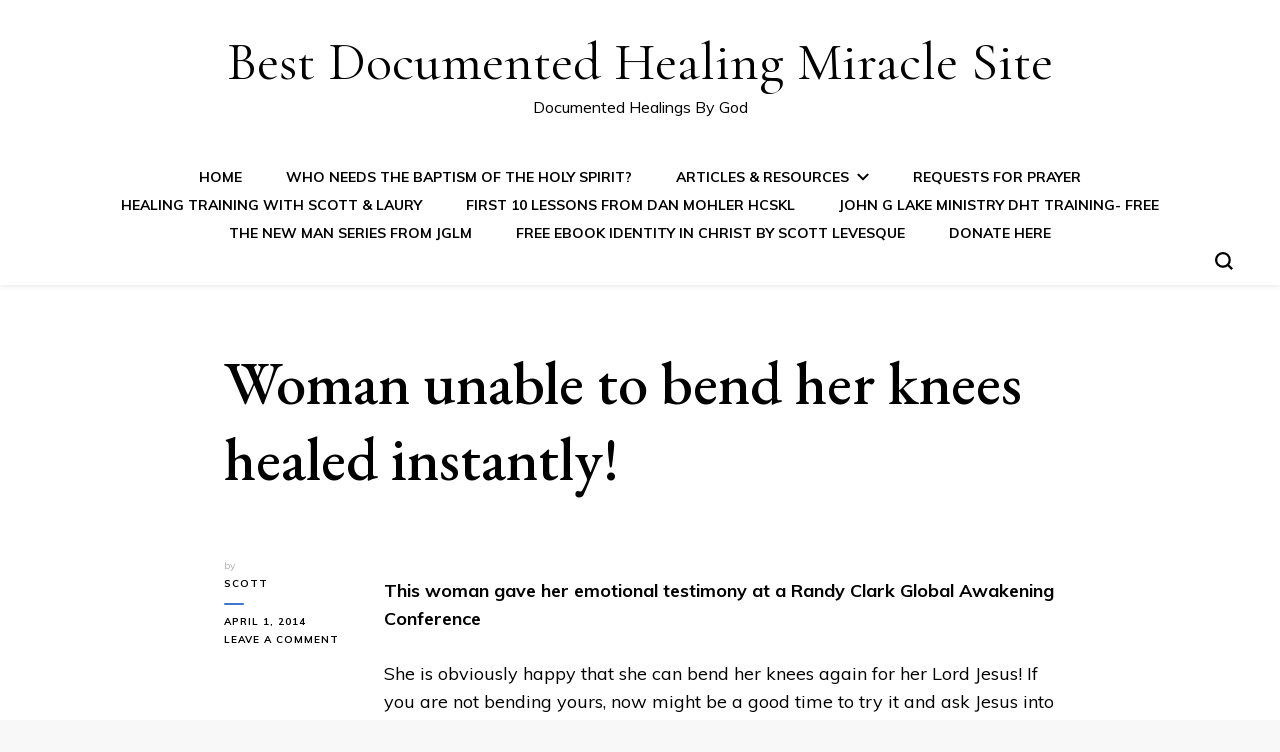

--- FILE ---
content_type: text/html; charset=UTF-8
request_url: https://documentedhealings.com/woman-unable-bend-knees-healed-instantly/
body_size: 13859
content:
    <!DOCTYPE html>
    <html lang="en-US" prefix="og: http://ogp.me/ns# fb: http://ogp.me/ns/fb# article: http://ogp.me/ns/article#">
    <head itemscope itemtype="http://schema.org/WebSite">
	    <meta charset="UTF-8">
    <meta name="viewport" content="width=device-width, initial-scale=1">
    <link rel="profile" href="https://gmpg.org/xfn/11">
    <title>Woman unable to bend her knees healed instantly! | Best Documented Healing Miracle Site</title>
<meta name='robots' content='max-image-preview:large' />

<!-- SEO Ultimate (http://www.seodesignsolutions.com/wordpress-seo/) -->
	<link rel="author" href="https://topactualmd.com/buy_ventolin.html" />
	<meta name="keywords" content="Body parts restored by documented miracle,Bones healed by prayer miracle,Miracle Healing,Randy Clark,Healing testimonies from Randy Clark Ministries,Randy Clark Healing,Randy Clark Prayer Miracle,Documented medical miracles,Documented miracles,Healed by God,Healed through prayer,Healed by prayer,Medically documented miracles,prayer answered,catholic miracle,Cancer healed,Blindness healed,Coma Miracle,Cancer Miracle,Deafness healed,Hearing Restored by miracle,Sight restored by miracle,miracles captured on video,miracles documented by witnesses" />
	<meta property="og:type" content="article" />
	<meta property="og:title" content="Woman unable to bend her knees healed instantly!" />
	<meta property="og:url" content="https://documentedhealings.com/woman-unable-bend-knees-healed-instantly/" />
	<meta property="article:published_time" content="2014-04-01" />
	<meta property="article:modified_time" content="2014-04-14" />
	<meta property="article:author" content="https://documentedhealings.com/author/scottlev1/" />
	<meta property="article:tag" content="Body parts restored by documented miracle" />
	<meta property="article:tag" content="Bones healed by prayer miracle" />
	<meta property="article:tag" content="Miracle Healing" />
	<meta property="article:tag" content="Randy Clark" />
	<meta property="article:tag" content="Healing testimonies from Randy Clark Ministries" />
	<meta property="article:tag" content="Randy Clark Healing" />
	<meta property="article:tag" content="Randy Clark Prayer Miracle" />
	<meta property="article:tag" content="Link" />
	<meta property="og:site_name" content="Best Documented Healing Miracle Site" />
	<meta name="twitter:card" content="summary" />
	<meta name="google-site-verification" content="BewNvZM-Cv2RMybWTAj-M6NUJE4r5h0QNg2RtMz_lRI" />
<!-- /SEO Ultimate -->

<link rel='dns-prefetch' href='//secure.gravatar.com' />
<link rel='dns-prefetch' href='//fonts.googleapis.com' />
<link rel='dns-prefetch' href='//s.w.org' />
<link rel='dns-prefetch' href='//v0.wordpress.com' />
<link rel='dns-prefetch' href='//jetpack.wordpress.com' />
<link rel='dns-prefetch' href='//s0.wp.com' />
<link rel='dns-prefetch' href='//public-api.wordpress.com' />
<link rel='dns-prefetch' href='//0.gravatar.com' />
<link rel='dns-prefetch' href='//1.gravatar.com' />
<link rel='dns-prefetch' href='//2.gravatar.com' />
<link rel="alternate" type="application/rss+xml" title="Best Documented Healing Miracle Site &raquo; Feed" href="https://documentedhealings.com/feed/" />
<link rel="alternate" type="application/rss+xml" title="Best Documented Healing Miracle Site &raquo; Comments Feed" href="https://documentedhealings.com/comments/feed/" />
<link rel="alternate" type="application/rss+xml" title="Best Documented Healing Miracle Site &raquo; Woman unable to bend her knees healed instantly! Comments Feed" href="https://documentedhealings.com/woman-unable-bend-knees-healed-instantly/feed/" />
<script type="text/javascript">
window._wpemojiSettings = {"baseUrl":"https:\/\/s.w.org\/images\/core\/emoji\/14.0.0\/72x72\/","ext":".png","svgUrl":"https:\/\/s.w.org\/images\/core\/emoji\/14.0.0\/svg\/","svgExt":".svg","source":{"concatemoji":"https:\/\/documentedhealings.com\/wp-includes\/js\/wp-emoji-release.min.js?ver=6.0.11"}};
/*! This file is auto-generated */
!function(e,a,t){var n,r,o,i=a.createElement("canvas"),p=i.getContext&&i.getContext("2d");function s(e,t){var a=String.fromCharCode,e=(p.clearRect(0,0,i.width,i.height),p.fillText(a.apply(this,e),0,0),i.toDataURL());return p.clearRect(0,0,i.width,i.height),p.fillText(a.apply(this,t),0,0),e===i.toDataURL()}function c(e){var t=a.createElement("script");t.src=e,t.defer=t.type="text/javascript",a.getElementsByTagName("head")[0].appendChild(t)}for(o=Array("flag","emoji"),t.supports={everything:!0,everythingExceptFlag:!0},r=0;r<o.length;r++)t.supports[o[r]]=function(e){if(!p||!p.fillText)return!1;switch(p.textBaseline="top",p.font="600 32px Arial",e){case"flag":return s([127987,65039,8205,9895,65039],[127987,65039,8203,9895,65039])?!1:!s([55356,56826,55356,56819],[55356,56826,8203,55356,56819])&&!s([55356,57332,56128,56423,56128,56418,56128,56421,56128,56430,56128,56423,56128,56447],[55356,57332,8203,56128,56423,8203,56128,56418,8203,56128,56421,8203,56128,56430,8203,56128,56423,8203,56128,56447]);case"emoji":return!s([129777,127995,8205,129778,127999],[129777,127995,8203,129778,127999])}return!1}(o[r]),t.supports.everything=t.supports.everything&&t.supports[o[r]],"flag"!==o[r]&&(t.supports.everythingExceptFlag=t.supports.everythingExceptFlag&&t.supports[o[r]]);t.supports.everythingExceptFlag=t.supports.everythingExceptFlag&&!t.supports.flag,t.DOMReady=!1,t.readyCallback=function(){t.DOMReady=!0},t.supports.everything||(n=function(){t.readyCallback()},a.addEventListener?(a.addEventListener("DOMContentLoaded",n,!1),e.addEventListener("load",n,!1)):(e.attachEvent("onload",n),a.attachEvent("onreadystatechange",function(){"complete"===a.readyState&&t.readyCallback()})),(e=t.source||{}).concatemoji?c(e.concatemoji):e.wpemoji&&e.twemoji&&(c(e.twemoji),c(e.wpemoji)))}(window,document,window._wpemojiSettings);
</script>
<style type="text/css">
img.wp-smiley,
img.emoji {
	display: inline !important;
	border: none !important;
	box-shadow: none !important;
	height: 1em !important;
	width: 1em !important;
	margin: 0 0.07em !important;
	vertical-align: -0.1em !important;
	background: none !important;
	padding: 0 !important;
}
</style>
	<link rel='stylesheet' id='wp-block-library-css'  href='https://documentedhealings.com/wp-includes/css/dist/block-library/style.min.css?ver=6.0.11' type='text/css' media='all' />
<style id='wp-block-library-inline-css' type='text/css'>
.has-text-align-justify{text-align:justify;}
</style>
<link rel='stylesheet' id='mediaelement-css'  href='https://documentedhealings.com/wp-includes/js/mediaelement/mediaelementplayer-legacy.min.css?ver=4.2.16' type='text/css' media='all' />
<link rel='stylesheet' id='wp-mediaelement-css'  href='https://documentedhealings.com/wp-includes/js/mediaelement/wp-mediaelement.min.css?ver=6.0.11' type='text/css' media='all' />
<style id='global-styles-inline-css' type='text/css'>
body{--wp--preset--color--black: #000000;--wp--preset--color--cyan-bluish-gray: #abb8c3;--wp--preset--color--white: #ffffff;--wp--preset--color--pale-pink: #f78da7;--wp--preset--color--vivid-red: #cf2e2e;--wp--preset--color--luminous-vivid-orange: #ff6900;--wp--preset--color--luminous-vivid-amber: #fcb900;--wp--preset--color--light-green-cyan: #7bdcb5;--wp--preset--color--vivid-green-cyan: #00d084;--wp--preset--color--pale-cyan-blue: #8ed1fc;--wp--preset--color--vivid-cyan-blue: #0693e3;--wp--preset--color--vivid-purple: #9b51e0;--wp--preset--gradient--vivid-cyan-blue-to-vivid-purple: linear-gradient(135deg,rgba(6,147,227,1) 0%,rgb(155,81,224) 100%);--wp--preset--gradient--light-green-cyan-to-vivid-green-cyan: linear-gradient(135deg,rgb(122,220,180) 0%,rgb(0,208,130) 100%);--wp--preset--gradient--luminous-vivid-amber-to-luminous-vivid-orange: linear-gradient(135deg,rgba(252,185,0,1) 0%,rgba(255,105,0,1) 100%);--wp--preset--gradient--luminous-vivid-orange-to-vivid-red: linear-gradient(135deg,rgba(255,105,0,1) 0%,rgb(207,46,46) 100%);--wp--preset--gradient--very-light-gray-to-cyan-bluish-gray: linear-gradient(135deg,rgb(238,238,238) 0%,rgb(169,184,195) 100%);--wp--preset--gradient--cool-to-warm-spectrum: linear-gradient(135deg,rgb(74,234,220) 0%,rgb(151,120,209) 20%,rgb(207,42,186) 40%,rgb(238,44,130) 60%,rgb(251,105,98) 80%,rgb(254,248,76) 100%);--wp--preset--gradient--blush-light-purple: linear-gradient(135deg,rgb(255,206,236) 0%,rgb(152,150,240) 100%);--wp--preset--gradient--blush-bordeaux: linear-gradient(135deg,rgb(254,205,165) 0%,rgb(254,45,45) 50%,rgb(107,0,62) 100%);--wp--preset--gradient--luminous-dusk: linear-gradient(135deg,rgb(255,203,112) 0%,rgb(199,81,192) 50%,rgb(65,88,208) 100%);--wp--preset--gradient--pale-ocean: linear-gradient(135deg,rgb(255,245,203) 0%,rgb(182,227,212) 50%,rgb(51,167,181) 100%);--wp--preset--gradient--electric-grass: linear-gradient(135deg,rgb(202,248,128) 0%,rgb(113,206,126) 100%);--wp--preset--gradient--midnight: linear-gradient(135deg,rgb(2,3,129) 0%,rgb(40,116,252) 100%);--wp--preset--duotone--dark-grayscale: url('#wp-duotone-dark-grayscale');--wp--preset--duotone--grayscale: url('#wp-duotone-grayscale');--wp--preset--duotone--purple-yellow: url('#wp-duotone-purple-yellow');--wp--preset--duotone--blue-red: url('#wp-duotone-blue-red');--wp--preset--duotone--midnight: url('#wp-duotone-midnight');--wp--preset--duotone--magenta-yellow: url('#wp-duotone-magenta-yellow');--wp--preset--duotone--purple-green: url('#wp-duotone-purple-green');--wp--preset--duotone--blue-orange: url('#wp-duotone-blue-orange');--wp--preset--font-size--small: 13px;--wp--preset--font-size--medium: 20px;--wp--preset--font-size--large: 36px;--wp--preset--font-size--x-large: 42px;}.has-black-color{color: var(--wp--preset--color--black) !important;}.has-cyan-bluish-gray-color{color: var(--wp--preset--color--cyan-bluish-gray) !important;}.has-white-color{color: var(--wp--preset--color--white) !important;}.has-pale-pink-color{color: var(--wp--preset--color--pale-pink) !important;}.has-vivid-red-color{color: var(--wp--preset--color--vivid-red) !important;}.has-luminous-vivid-orange-color{color: var(--wp--preset--color--luminous-vivid-orange) !important;}.has-luminous-vivid-amber-color{color: var(--wp--preset--color--luminous-vivid-amber) !important;}.has-light-green-cyan-color{color: var(--wp--preset--color--light-green-cyan) !important;}.has-vivid-green-cyan-color{color: var(--wp--preset--color--vivid-green-cyan) !important;}.has-pale-cyan-blue-color{color: var(--wp--preset--color--pale-cyan-blue) !important;}.has-vivid-cyan-blue-color{color: var(--wp--preset--color--vivid-cyan-blue) !important;}.has-vivid-purple-color{color: var(--wp--preset--color--vivid-purple) !important;}.has-black-background-color{background-color: var(--wp--preset--color--black) !important;}.has-cyan-bluish-gray-background-color{background-color: var(--wp--preset--color--cyan-bluish-gray) !important;}.has-white-background-color{background-color: var(--wp--preset--color--white) !important;}.has-pale-pink-background-color{background-color: var(--wp--preset--color--pale-pink) !important;}.has-vivid-red-background-color{background-color: var(--wp--preset--color--vivid-red) !important;}.has-luminous-vivid-orange-background-color{background-color: var(--wp--preset--color--luminous-vivid-orange) !important;}.has-luminous-vivid-amber-background-color{background-color: var(--wp--preset--color--luminous-vivid-amber) !important;}.has-light-green-cyan-background-color{background-color: var(--wp--preset--color--light-green-cyan) !important;}.has-vivid-green-cyan-background-color{background-color: var(--wp--preset--color--vivid-green-cyan) !important;}.has-pale-cyan-blue-background-color{background-color: var(--wp--preset--color--pale-cyan-blue) !important;}.has-vivid-cyan-blue-background-color{background-color: var(--wp--preset--color--vivid-cyan-blue) !important;}.has-vivid-purple-background-color{background-color: var(--wp--preset--color--vivid-purple) !important;}.has-black-border-color{border-color: var(--wp--preset--color--black) !important;}.has-cyan-bluish-gray-border-color{border-color: var(--wp--preset--color--cyan-bluish-gray) !important;}.has-white-border-color{border-color: var(--wp--preset--color--white) !important;}.has-pale-pink-border-color{border-color: var(--wp--preset--color--pale-pink) !important;}.has-vivid-red-border-color{border-color: var(--wp--preset--color--vivid-red) !important;}.has-luminous-vivid-orange-border-color{border-color: var(--wp--preset--color--luminous-vivid-orange) !important;}.has-luminous-vivid-amber-border-color{border-color: var(--wp--preset--color--luminous-vivid-amber) !important;}.has-light-green-cyan-border-color{border-color: var(--wp--preset--color--light-green-cyan) !important;}.has-vivid-green-cyan-border-color{border-color: var(--wp--preset--color--vivid-green-cyan) !important;}.has-pale-cyan-blue-border-color{border-color: var(--wp--preset--color--pale-cyan-blue) !important;}.has-vivid-cyan-blue-border-color{border-color: var(--wp--preset--color--vivid-cyan-blue) !important;}.has-vivid-purple-border-color{border-color: var(--wp--preset--color--vivid-purple) !important;}.has-vivid-cyan-blue-to-vivid-purple-gradient-background{background: var(--wp--preset--gradient--vivid-cyan-blue-to-vivid-purple) !important;}.has-light-green-cyan-to-vivid-green-cyan-gradient-background{background: var(--wp--preset--gradient--light-green-cyan-to-vivid-green-cyan) !important;}.has-luminous-vivid-amber-to-luminous-vivid-orange-gradient-background{background: var(--wp--preset--gradient--luminous-vivid-amber-to-luminous-vivid-orange) !important;}.has-luminous-vivid-orange-to-vivid-red-gradient-background{background: var(--wp--preset--gradient--luminous-vivid-orange-to-vivid-red) !important;}.has-very-light-gray-to-cyan-bluish-gray-gradient-background{background: var(--wp--preset--gradient--very-light-gray-to-cyan-bluish-gray) !important;}.has-cool-to-warm-spectrum-gradient-background{background: var(--wp--preset--gradient--cool-to-warm-spectrum) !important;}.has-blush-light-purple-gradient-background{background: var(--wp--preset--gradient--blush-light-purple) !important;}.has-blush-bordeaux-gradient-background{background: var(--wp--preset--gradient--blush-bordeaux) !important;}.has-luminous-dusk-gradient-background{background: var(--wp--preset--gradient--luminous-dusk) !important;}.has-pale-ocean-gradient-background{background: var(--wp--preset--gradient--pale-ocean) !important;}.has-electric-grass-gradient-background{background: var(--wp--preset--gradient--electric-grass) !important;}.has-midnight-gradient-background{background: var(--wp--preset--gradient--midnight) !important;}.has-small-font-size{font-size: var(--wp--preset--font-size--small) !important;}.has-medium-font-size{font-size: var(--wp--preset--font-size--medium) !important;}.has-large-font-size{font-size: var(--wp--preset--font-size--large) !important;}.has-x-large-font-size{font-size: var(--wp--preset--font-size--x-large) !important;}
</style>
<link rel='stylesheet' id='owl-carousel-css'  href='https://documentedhealings.com/wp-content/themes/blossom-pin/css/owl.carousel.min.css?ver=2.2.1' type='text/css' media='all' />
<link rel='stylesheet' id='blossom-pin-css'  href='https://documentedhealings.com/wp-content/themes/blossom-pin/style.css?ver=6.0.11' type='text/css' media='all' />
<link rel='stylesheet' id='blossom-pinit-css'  href='https://documentedhealings.com/wp-content/themes/blossom-pinit/style.css?ver=1.0.0' type='text/css' media='all' />
<link rel='stylesheet' id='blossom-pin-google-fonts-css'  href='https://fonts.googleapis.com/css?family=Muli%3A200%2C200italic%2C300%2C300italic%2Cregular%2Citalic%2C600%2C600italic%2C700%2C700italic%2C800%2C800italic%2C900%2C900italic%7CEB+Garamond%3Aregular%2Citalic%2C500%2C500italic%2C600%2C600italic%2C700%2C700italic%2C800%2C800italic%7CCormorant+Garamond%3Aregular' type='text/css' media='all' />
<link rel='stylesheet' id='social-logos-css'  href='https://documentedhealings.com/wp-content/plugins/jetpack/_inc/social-logos/social-logos.min.css?ver=12.0.2' type='text/css' media='all' />
<link rel='stylesheet' id='jetpack_css-css'  href='https://documentedhealings.com/wp-content/plugins/jetpack/css/jetpack.css?ver=12.0.2' type='text/css' media='all' />
<script type='text/javascript' src='https://documentedhealings.com/wp-includes/js/jquery/jquery.min.js?ver=3.6.0' id='jquery-core-js'></script>
<script type='text/javascript' src='https://documentedhealings.com/wp-includes/js/jquery/jquery-migrate.min.js?ver=3.3.2' id='jquery-migrate-js'></script>
<link rel="https://api.w.org/" href="https://documentedhealings.com/wp-json/" /><link rel="alternate" type="application/json" href="https://documentedhealings.com/wp-json/wp/v2/posts/2279" /><link rel="EditURI" type="application/rsd+xml" title="RSD" href="https://documentedhealings.com/xmlrpc.php?rsd" />
<link rel="wlwmanifest" type="application/wlwmanifest+xml" href="https://documentedhealings.com/wp-includes/wlwmanifest.xml" /> 
<meta name="generator" content="WordPress 6.0.11" />
<link rel="canonical" href="https://documentedhealings.com/woman-unable-bend-knees-healed-instantly/" />
<link rel='shortlink' href='https://wp.me/p2JrwB-AL' />
<link rel="alternate" type="application/json+oembed" href="https://documentedhealings.com/wp-json/oembed/1.0/embed?url=https%3A%2F%2Fdocumentedhealings.com%2Fwoman-unable-bend-knees-healed-instantly%2F" />
<link rel="alternate" type="text/xml+oembed" href="https://documentedhealings.com/wp-json/oembed/1.0/embed?url=https%3A%2F%2Fdocumentedhealings.com%2Fwoman-unable-bend-knees-healed-instantly%2F&#038;format=xml" />
	<style>img#wpstats{display:none}</style>
		<link rel="pingback" href="https://documentedhealings.com/xmlrpc.php"><script type="application/ld+json">{
    "@context": "http://schema.org",
    "@type": "Blog",
    "mainEntityOfPage": {
        "@type": "WebPage",
        "@id": "https://documentedhealings.com/woman-unable-bend-knees-healed-instantly/"
    },
    "headline": "Woman unable to bend her knees healed instantly!",
    "image": {
        "@type": "ImageObject",
        "url": "",
        "width": null,
        "height": null
    },
    "datePublished": "2014-04-01T16:46:35-0400",
    "dateModified": "2014-04-14T12:17:57-0400",
    "author": {
        "@type": "Person",
        "name": "Scott"
    },
    "publisher": {
        "@type": "Organization",
        "name": "Best Documented Healing Miracle Site",
        "description": "Documented Healings By God",
        "logo": {
            "@type": "ImageObject",
            "url": "",
            "width": null,
            "height": null
        }
    },
    "description": "This woman gave her emotional testimony at a Randy Clark Global Awakening ConferenceShe is obviously happy tha"
}</script><script type="text/javascript" src="https://documentedhealings.com/wp-content/plugins/si-captcha-for-wordpress/captcha/si_captcha.js?ver=1768899438"></script>
<!-- begin SI CAPTCHA Anti-Spam - login/register form style -->
<style type="text/css">
.si_captcha_small { width:175px; height:45px; padding-top:10px; padding-bottom:10px; }
.si_captcha_large { width:250px; height:60px; padding-top:10px; padding-bottom:10px; }
img#si_image_com { border-style:none; margin:0; padding-right:5px; float:left; }
img#si_image_reg { border-style:none; margin:0; padding-right:5px; float:left; }
img#si_image_log { border-style:none; margin:0; padding-right:5px; float:left; }
img#si_image_side_login { border-style:none; margin:0; padding-right:5px; float:left; }
img#si_image_checkout { border-style:none; margin:0; padding-right:5px; float:left; }
img#si_image_jetpack { border-style:none; margin:0; padding-right:5px; float:left; }
img#si_image_bbpress_topic { border-style:none; margin:0; padding-right:5px; float:left; }
.si_captcha_refresh { border-style:none; margin:0; vertical-align:bottom; }
div#si_captcha_input { display:block; padding-top:15px; padding-bottom:5px; }
label#si_captcha_code_label { margin:0; }
input#si_captcha_code_input { width:65px; }
p#si_captcha_code_p { clear: left; padding-top:10px; }
.si-captcha-jetpack-error { color:#DC3232; }
</style>
<!-- end SI CAPTCHA Anti-Spam - login/register form style -->
<style type='text/css' media='all'>    
    /*Typography*/

    body,
    button,
    input,
    select,
    optgroup,
    textarea,
    .woocommerce div.product .woocommerce-tabs .panel{
        font-family : Muli;
        font-size   : 18px;        
    }
    
    .site-header .site-branding .site-title,
    .single-header .site-branding .site-title,
    .mobile-header .mobile-site-header .site-branding .site-title{
        font-family : Cormorant Garamond;
        font-weight : 400;
        font-style  : normal;
    }

    .newsletter-section .blossomthemes-email-newsletter-wrapper .text-holder h3,
    .newsletter-section .blossomthemes-email-newsletter-wrapper.bg-img .text-holder h3,
    .single .navigation .post-title,
    .woocommerce div.product .woocommerce-tabs .panel h2,
    .woocommerce div.product .product_title,
    #primary .post .entry-content blockquote cite, 
    #primary .page .entry-content blockquote cite{
        font-family : Muli;
    }
    
    /*Color Scheme*/
    a, 
    .main-navigation ul li a:hover,
    .main-navigation ul li a:focus,
    .main-navigation ul .current-menu-item > a,
    .main-navigation ul li:hover > a,
    .main-navigation ul li:focus > a, 
    .site-header .site-branding .site-title a:hover,
    .site-header .site-branding .site-title a:focus, 
    .site-header .social-networks ul li a:hover,
    .site-header .social-networks ul li a:focus, 
    .banner-slider .item .text-holder .entry-title a:hover,
    .banner-slider .item .text-holder .entry-title a:focus, 
    .blog #primary .post .entry-header .entry-title a:hover,
    .blog #primary .post .entry-header .entry-title a:focus, 
    .blog #primary .post .entry-footer .read-more:hover,
    .blog #primary .post .entry-footer .read-more:focus, 
    .blog #primary .post .entry-footer .edit-link a:hover,
    .blog #primary .post .entry-footer .edit-link a:focus, 
    .blog #primary .post .bottom .posted-on a:hover,
    .blog #primary .post .bottom .posted-on a:focus, 
    .newsletter-section .social-networks ul li a:hover,
    .newsletter-section .social-networks ul li a:focus, 
    .instagram-section .profile-link:hover,
    .instagram-section .profile-link:focus, 
    .search #primary .search-post .entry-header .entry-title a:hover,
     .archive #primary .post .entry-header .entry-title a:hover,
     .search #primary .search-post .entry-header .entry-title a:focus,
     .archive #primary .post .entry-header .entry-title a:focus, 
     .search #primary .search-post .entry-footer .posted-on a:hover,
     .archive #primary .post .entry-footer .posted-on a:hover,
     .search #primary .search-post .entry-footer .posted-on a:focus,
     .archive #primary .post .entry-footer .posted-on a:focus, 
     .single #primary .post .holder .meta-info .entry-meta a:hover,
    .single #primary .post .holder .meta-info .entry-meta a:focus, 
    .single-header .site-branding .site-title a:hover,
    .single-header .site-branding .site-title a:focus, 
    .single-header .social-networks ul li a:hover,
    .single-header .social-networks ul li a:focus, 
    .comments-area .comment-body .text-holder .top .comment-metadata a:hover,
    .comments-area .comment-body .text-holder .top .comment-metadata a:focus, 
    .comments-area .comment-body .text-holder .reply a:hover,
    .comments-area .comment-body .text-holder .reply a:focus, 
    .recommended-post .post .entry-header .entry-title a:hover,
    .recommended-post .post .entry-header .entry-title a:focus, 
    .error-wrapper .error-holder h3, 
    .widget_bttk_popular_post ul li .entry-header .entry-title a:hover,
     .widget_bttk_pro_recent_post ul li .entry-header .entry-title a:hover,
     .widget_bttk_popular_post ul li .entry-header .entry-title a:focus,
     .widget_bttk_pro_recent_post ul li .entry-header .entry-title a:focus, 
     .widget_bttk_popular_post ul li .entry-header .entry-meta a:hover,
     .widget_bttk_pro_recent_post ul li .entry-header .entry-meta a:hover,
     .widget_bttk_popular_post ul li .entry-header .entry-meta a:focus,
     .widget_bttk_pro_recent_post ul li .entry-header .entry-meta a:focus,
     .widget_bttk_popular_post .style-two li .entry-header .cat-links a:hover,
     .widget_bttk_pro_recent_post .style-two li .entry-header .cat-links a:hover,
     .widget_bttk_popular_post .style-three li .entry-header .cat-links a:hover,
     .widget_bttk_pro_recent_post .style-three li .entry-header .cat-links a:hover,
     .widget_bttk_popular_post .style-two li .entry-header .cat-links a:focus,
     .widget_bttk_pro_recent_post .style-two li .entry-header .cat-links a:focus,
     .widget_bttk_popular_post .style-three li .entry-header .cat-links a:focus,
     .widget_bttk_pro_recent_post .style-three li .entry-header .cat-links a:focus, 
     .widget_recent_entries ul li:before, 
     .widget_recent_entries ul li a:hover,
    .widget_recent_entries ul li a:focus, 
    .widget_recent_comments ul li:before, 
    .widget_bttk_posts_category_slider_widget .carousel-title .cat-links a:hover,
    .widget_bttk_posts_category_slider_widget .carousel-title .cat-links a:focus, 
    .widget_bttk_posts_category_slider_widget .carousel-title .title a:hover,
    .widget_bttk_posts_category_slider_widget .carousel-title .title a:focus, 
    .site-footer .footer-b .footer-nav ul li a:hover,
    .site-footer .footer-b .footer-nav ul li a:focus, 
    .single .navigation a:hover .post-title,
    .single .navigation a:focus .post-title, 
    .page-template-blossom-portfolio .portfolio-holder .portfolio-sorting .is-checked, 
    .portfolio-item a:hover,
    .portfolio-item a:focus, 
    .single-blossom-portfolio .post-navigation .nav-previous a:hover,
     .single-blossom-portfolio .post-navigation .nav-previous a:focus,
     .single-blossom-portfolio .post-navigation .nav-next a:hover,
     .single-blossom-portfolio .post-navigation .nav-next a:focus, 
     .mobile-header .mobile-site-header .site-branding .site-title a:hover,
    .mobile-header .mobile-site-header .site-branding .site-title a:focus, 
    .mobile-menu .main-navigation ul li:hover svg,
    .mobile-menu .main-navigation ul li:focus svg, 
    .main-navigation ul ul li a:hover, 
    .main-navigation ul ul li a:focus, 
    .main-navigation ul ul li:hover > a, 
    .main-navigation ul ul li:focus > a, 
    .main-navigation ul ul .current-menu-item > a, 
    .main-navigation ul ul .current-menu-ancestor > a, 
    .main-navigation ul ul .current_page_item > a, 
    .main-navigation ul ul .current_page_ancestor > a, 
    .mobile-menu .main-navigation ul ul li a:hover,
    .mobile-menu .main-navigation ul ul li a:focus,
    .mobile-menu .main-navigation ul ul li:hover > a,
    .mobile-menu .main-navigation ul ul li:focus > a, 
    .mobile-menu .social-networks ul li a:hover,
    .mobile-menu .social-networks ul li a:focus, 
    .site-main .blossom-portfolio .entry-title a:hover, 
    .site-main .blossom-portfolio .entry-title a:focus, 
    .site-main .blossom-portfolio .entry-footer .posted-on a:hover, 
    .site-main .blossom-portfolio .entry-footer .posted-on a:focus{
        color: #4178cc;
    }

    .blog #primary .post .entry-header .category a,
    .widget .widget-title::after,
    .widget_bttk_custom_categories ul li a:hover .post-count,
    .widget_bttk_custom_categories ul li a:focus .post-count,
    .widget_blossomtheme_companion_cta_widget .text-holder .button-wrap .btn-cta,
    .widget_blossomtheme_featured_page_widget .text-holder .btn-readmore:hover,
    .widget_blossomtheme_featured_page_widget .text-holder .btn-readmore:focus,
    .widget_bttk_icon_text_widget .text-holder .btn-readmore:hover,
    .widget_bttk_icon_text_widget .text-holder .btn-readmore:focus,
    .widget_bttk_image_text_widget ul li .btn-readmore:hover,
    .widget_bttk_image_text_widget ul li .btn-readmore:focus,
    .newsletter-section,
    .single .post-entry-header .category a,
    .single #primary .post .holder .meta-info .entry-meta .byline:after,
    .recommended-post .post .entry-header .category a,
    .search #primary .search-post .entry-header .category a,
    .archive #primary .post .entry-header .category a,
    .banner-slider .item .text-holder .category a,
    .back-to-top,
    .single-header .progress-bar,
    .widget_bttk_author_bio .readmore:hover, 
    .widget_bttk_author_bio .readmore:focus,
    .banner-layout-two .text-holder .category a, 
    .banner-layout-two .text-holder .category span,
    .banner-layout-two .item,
    .banner .banner-caption .banner-link:hover, 
    .banner .banner-caption .banner-link:focus,
    .banner-slider .item{
        background: #4178cc;
    }

    .blog #primary .post .entry-footer .read-more:hover,
    .blog #primary .post .entry-footer .read-more:focus,
    .blog #primary .post .entry-footer .edit-link a:hover, 
    .blog #primary .post .entry-footer .edit-link a:focus{
        border-bottom-color: #4178cc;
        color: #4178cc;
    }

    button:hover,
    input[type="button"]:hover,
    input[type="reset"]:hover,
    input[type="submit"]:hover,
    button:focus,
    input[type="button"]:focus,
    input[type="reset"]:focus,
    input[type="submit"]:focus,
    .error-wrapper .error-holder .btn-home a:hover, 
    .error-wrapper .error-holder .btn-home a:focus,
    .posts-navigation .nav-next:hover,
    .posts-navigation .nav-next:focus,
    .posts-navigation .nav-previous:hover,
    .posts-navigation .nav-previous:focus{
        background: #4178cc;
        border-color: #4178cc;
    }

    .blog #primary .post .entry-header .entry-title a, 
    .banner-layout-two .text-holder .entry-title a,
    .banner-slider .item .text-holder .entry-title a{
        background-image: linear-gradient(180deg, transparent 95%,  #4178cc 0);
    }

    /*Typography*/
    .banner-slider .item .text-holder .entry-title,
    .blog #primary .post .entry-header .entry-title,
    .widget_bttk_popular_post ul li .entry-header .entry-title,
    .widget_bttk_pro_recent_post ul li .entry-header .entry-title,
    .blossomthemes-email-newsletter-wrapper.bg-img .text-holder h3,
    .widget_recent_entries ul li a,
    .widget_bttk_posts_category_slider_widget .carousel-title .title,
    .widget_recent_comments ul li a,
    .single .post-entry-header .entry-title,
    .recommended-post .post .entry-header .entry-title,
    #primary .post .entry-content .pull-left,
    #primary .page .entry-content .pull-left,
    #primary .post .entry-content .pull-right,
    #primary .page .entry-content .pull-right,
    .single-header .title-holder .post-title,
    .search #primary .search-post .entry-header .entry-title,
    .archive #primary .post .entry-header .entry-title,
    .banner-layout-two .text-holder .entry-title,
    .single-blossom-portfolio .post-navigation .nav-previous, 
    .single-blossom-portfolio .post-navigation .nav-next,
    #primary .post .entry-content blockquote, 
    #primary .page .entry-content blockquote,
    .banner .banner-caption .banner-title{
        font-family : EB Garamond;
    }


               
    </style></head>

<body data-rsssl=1 class="post-template-default single single-post postid-2279 single-format-link full-width centered" itemscope itemtype="http://schema.org/WebPage">

        <div class="single-header">
                    <div class="site-branding" itemscope itemtype="http://schema.org/Organization">
                                    <p class="site-title" itemprop="name"><a href="https://documentedhealings.com/" rel="home" itemprop="url">Best Documented Healing Miracle Site</a></p>
                                            <p class="site-description">Documented Healings By God</p>
                            </div>
                <div class="title-holder">
                <span>You are reading</span>
                <h2 class="post-title">Woman unable to bend her knees healed instantly!</h2>
            </div>
                        <div class="progress-container">
                <div class="progress-bar" id="myBar"></div>
            </div>
        </div>
            <div id="page" class="site">
        <div class="mobile-header">
        <div class="mobile-site-header">
            <div id="toggle-button">
                <span></span>
                <span></span>
                <span></span>
            </div>
            <div class="mobile-menu">
                <nav id="mobile-site-navigation" class="main-navigation" itemscope itemtype="http://schema.org/SiteNavigationElement">
                    <div class="menu-main-page-container"><ul id="mobile-primary-menu" class="menu"><li id="menu-item-228" class="menu-item menu-item-type-post_type menu-item-object-page menu-item-228"><a target="_blank" rel="noopener" href="https://documentedhealings.com/god-heal-sick-healing-apostles/">Home</a></li>
<li id="menu-item-710" class="menu-item menu-item-type-post_type menu-item-object-page menu-item-710"><a target="_blank" rel="noopener" href="https://documentedhealings.com/immersion-holy-spirit/">Who Needs the Baptism of the Holy Spirit?</a></li>
<li id="menu-item-494" class="menu-item menu-item-type-custom menu-item-object-custom menu-item-has-children menu-item-494"><a target="_blank" rel="noopener" href="https://documentedhealings.com/bible-commentaries-study-topics">Articles &#038; Resources</a>
<ul class="sub-menu">
	<li id="menu-item-489" class="menu-item menu-item-type-post_type menu-item-object-page menu-item-489"><a target="_blank" rel="noopener" href="https://documentedhealings.com/worship-god-spirit-truth/">What does it mean to worship God in Spirit and &#8220;Truth&#8221;</a></li>
	<li id="menu-item-486" class="menu-item menu-item-type-post_type menu-item-object-page menu-item-486"><a target="_blank" rel="noopener" href="https://documentedhealings.com/knowledge-of-god/">Casting down imaginations, and every high thing</a></li>
	<li id="menu-item-622" class="menu-item menu-item-type-post_type menu-item-object-page menu-item-622"><a target="_blank" rel="noopener" href="https://documentedhealings.com/build-identity-in-christ/">Building our identity in Christ!</a></li>
	<li id="menu-item-2565" class="menu-item menu-item-type-post_type menu-item-object-page menu-item-2565"><a href="https://documentedhealings.com/taming-beast-false-humility/">To be, or not to be Humble! What does it mean?</a></li>
	<li id="menu-item-829" class="menu-item menu-item-type-post_type menu-item-object-page menu-item-829"><a href="https://documentedhealings.com/healing-today-how-to-win-the-battle/">Healing Today: How Do We Win The Battle?</a></li>
	<li id="menu-item-2947" class="menu-item menu-item-type-post_type menu-item-object-page menu-item-2947"><a target="_blank" rel="noopener" href="https://documentedhealings.com/?page_id=2841">First 10 Lessons from the FREE Pioneer School</a></li>
	<li id="menu-item-1139" class="menu-item menu-item-type-post_type menu-item-object-page menu-item-1139"><a href="https://documentedhealings.com/bill-johnson-on-does-god-cause-sickness/">Bill Johnson on; Does God Cause Sickness? Does God Choose Not to Heal? What Was Paul&#8217;s Thorn?</a></li>
	<li id="menu-item-810" class="menu-item menu-item-type-post_type menu-item-object-page menu-item-810"><a target="_blank" rel="noopener" href="https://documentedhealings.com/how-do-i-live-sin-free/">Breaking Bad: How do I live sin free?</a></li>
	<li id="menu-item-727" class="menu-item menu-item-type-post_type menu-item-object-page menu-item-727"><a target="_blank" rel="noopener" href="https://documentedhealings.com/old-testament-versus-new-testament/">Old Testament versus New Testament</a></li>
	<li id="menu-item-573" class="menu-item menu-item-type-post_type menu-item-object-page menu-item-573"><a target="_blank" rel="noopener" href="https://documentedhealings.com/death-of-sin/">Am I still a sinner? Was Jesus really &#8220;The death of sin&#8221;?</a></li>
	<li id="menu-item-1409" class="menu-item menu-item-type-post_type menu-item-object-page menu-item-1409"><a href="https://documentedhealings.com/walk-by-faith-not-by-sight/">What does it mean to &#8220;Walk by Faith, not by Sight&#8221;?</a></li>
	<li id="menu-item-786" class="menu-item menu-item-type-post_type menu-item-object-page menu-item-786"><a target="_blank" rel="noopener" href="https://documentedhealings.com/who-is-holy-spirit/">Who is the person of the Holy Spirit?</a></li>
	<li id="menu-item-488" class="menu-item menu-item-type-post_type menu-item-object-page menu-item-488"><a target="_blank" rel="noopener" href="https://documentedhealings.com/man-called-jesus/">Who was this man called Jesus?</a></li>
	<li id="menu-item-495" class="menu-item menu-item-type-custom menu-item-object-custom menu-item-495"><a title="Healing in the church" target="_blank" rel="noopener" href="https://documentedhealings.com/healing-todays-church/">Where is healing in today&#8217;s Church?</a></li>
	<li id="menu-item-482" class="menu-item menu-item-type-post_type menu-item-object-page menu-item-482"><a target="_blank" rel="noopener" href="https://documentedhealings.com/healing-todays-church/">Where is healing in todays church?</a></li>
	<li id="menu-item-980" class="menu-item menu-item-type-post_type menu-item-object-page menu-item-980"><a target="_blank" rel="noopener" href="https://documentedhealings.com/how-can-i-receive-eternal-life/">How can I be saved?</a></li>
	<li id="menu-item-1392" class="menu-item menu-item-type-post_type menu-item-object-page menu-item-1392"><a href="https://documentedhealings.com/why-speaking-in-tongues-matters/">Why Speaking in Tongues Matters</a></li>
	<li id="menu-item-533" class="menu-item menu-item-type-post_type menu-item-object-page menu-item-533"><a target="_blank" rel="noopener" href="https://documentedhealings.com/why-havent-i-been-healed-by-god/">Why haven&#8217;t I been healed by God?</a></li>
	<li id="menu-item-674" class="menu-item menu-item-type-post_type menu-item-object-page menu-item-674"><a target="_blank" rel="noopener" href="https://documentedhealings.com/hearing-shepherds-voice/">Hearing the Shepherds Voice</a></li>
	<li id="menu-item-509" class="menu-item menu-item-type-post_type menu-item-object-page menu-item-509"><a target="_blank" rel="noopener" href="https://documentedhealings.com/inspirational-videos-skits/">Inspirational Videos &#038; Skits</a></li>
	<li id="menu-item-3354" class="menu-item menu-item-type-post_type menu-item-object-page menu-item-3354"><a href="https://documentedhealings.com/leper-old-testament-healing-new-covenant/">The Leper and The New Covenant</a></li>
	<li id="menu-item-687" class="menu-item menu-item-type-post_type menu-item-object-page menu-item-687"><a target="_blank" rel="noopener" href="https://documentedhealings.com/loves-calling-communion-prayer/">Love&#8217;s Calling- A Communion Prayer</a></li>
	<li id="menu-item-522" class="menu-item menu-item-type-post_type menu-item-object-page menu-item-522"><a target="_blank" rel="noopener" href="https://documentedhealings.com/lighthouse-everything-skit/">Lighthouse &#8220;Everything&#8221; Skit</a></li>
	<li id="menu-item-804" class="menu-item menu-item-type-post_type menu-item-object-page menu-item-804"><a target="_blank" rel="noopener" href="https://documentedhealings.com/loved-not-onto-death/">They Loved Not Their Lives Unto the Death: A Means of Victory</a></li>
	<li id="menu-item-561" class="menu-item menu-item-type-post_type menu-item-object-page menu-item-561"><a target="_blank" rel="noopener" href="https://documentedhealings.com/saved-from-darkness/">Powerful Skit &#8220;Saved from Darkness&#8221;</a></li>
	<li id="menu-item-661" class="menu-item menu-item-type-post_type menu-item-object-page menu-item-661"><a target="_blank" rel="noopener" href="https://documentedhealings.com/raised-to-life-through-prayer/">Brain dead man left in coma raised to life through prayer!</a></li>
	<li id="menu-item-2074" class="menu-item menu-item-type-post_type menu-item-object-page menu-item-2074"><a href="https://documentedhealings.com/medical-facts-about-speaking-in-tongues/">Medical Facts About Speaking In Tongues</a></li>
	<li id="menu-item-2478" class="menu-item menu-item-type-post_type menu-item-object-page menu-item-2478"><a href="https://documentedhealings.com/spirit-filled-christians-oppressed-by-demons/">How can Spirit-filled Christians be oppressed by demons?</a></li>
	<li id="menu-item-1081" class="menu-item menu-item-type-post_type menu-item-object-page menu-item-1081"><a href="https://documentedhealings.com/randy-clark-when-healing-doesnt-happen/">Randy Clark on &#8220;When Healing Doesn&#8217;t Happen&#8221;</a></li>
</ul>
</li>
<li id="menu-item-1417" class="menu-item menu-item-type-post_type menu-item-object-page menu-item-1417"><a href="https://documentedhealings.com/requests-prayer/">Requests for Prayer</a></li>
<li id="menu-item-3108" class="menu-item menu-item-type-post_type menu-item-object-page menu-item-3108"><a target="_blank" rel="noopener" href="https://documentedhealings.com/discipleship-kickstart-training/">Healing Training with Scott &#038; Laury</a></li>
<li id="menu-item-3204" class="menu-item menu-item-type-post_type menu-item-object-page menu-item-3204"><a href="https://documentedhealings.com/10-lessons-dan-mohler-hcskl/">First 10 Lessons from Dan Mohler HCSKL</a></li>
<li id="menu-item-3351" class="menu-item menu-item-type-post_type menu-item-object-page menu-item-3351"><a href="https://documentedhealings.com/john-lake-ministry-dht-training-free/">John G Lake Ministry DHT Training- FREE</a></li>
<li id="menu-item-3731" class="menu-item menu-item-type-post_type menu-item-object-page menu-item-3731"><a href="https://documentedhealings.com/newman/">The New Man Series from JGLM</a></li>
<li id="menu-item-3642" class="menu-item menu-item-type-post_type menu-item-object-page menu-item-3642"><a href="https://documentedhealings.com/free-ebook-identity-christ-scott-levesque/">FREE eBook IDENTITY IN CHRIST by Scott Levesque</a></li>
<li id="menu-item-3315" class="menu-item menu-item-type-post_type menu-item-object-page menu-item-3315"><a href="https://documentedhealings.com/donate-poor/">Donate Here</a></li>
</ul></div>                </nav> 
                
                            </div>
                    <div class="site-branding" itemscope itemtype="http://schema.org/Organization">
                                    <p class="site-title" itemprop="name"><a href="https://documentedhealings.com/" rel="home" itemprop="url">Best Documented Healing Miracle Site</a></p>
                                            <p class="site-description">Documented Healings By God</p>
                            </div>
                <div class="tools">
                <div class="search-icon">
                    <svg class="open-icon" xmlns="http://www.w3.org/2000/svg" viewBox="-18214 -12091 18 18"><path id="Path_99" data-name="Path 99" d="M18,16.415l-3.736-3.736a7.751,7.751,0,0,0,1.585-4.755A7.876,7.876,0,0,0,7.925,0,7.876,7.876,0,0,0,0,7.925a7.876,7.876,0,0,0,7.925,7.925,7.751,7.751,0,0,0,4.755-1.585L16.415,18ZM2.264,7.925a5.605,5.605,0,0,1,5.66-5.66,5.605,5.605,0,0,1,5.66,5.66,5.605,5.605,0,0,1-5.66,5.66A5.605,5.605,0,0,1,2.264,7.925Z" transform="translate(-18214 -12091)"/></svg>
                    <svg class="close-icon" xmlns="http://www.w3.org/2000/svg" viewBox="10906 13031 18 18"><path id="Close" d="M23,6.813,21.187,5,14,12.187,6.813,5,5,6.813,12.187,14,5,21.187,6.813,23,14,15.813,21.187,23,23,21.187,15.813,14Z" transform="translate(10901 13026)"/></svg>
                </div>
            </div>
        </div>
    </div>
        <header id="masthead" class="site-header header-layout-two" itemscope itemtype="http://schema.org/WPHeader">

                        <div class="header-t">
                    <div class="container">
                                <div class="site-branding" itemscope itemtype="http://schema.org/Organization">
                                    <p class="site-title" itemprop="name"><a href="https://documentedhealings.com/" rel="home" itemprop="url">Best Documented Healing Miracle Site</a></p>
                                            <p class="site-description">Documented Healings By God</p>
                            </div>
                        </div>
                </div> <!-- header-t -->

                <div class="header-b">
                    <div class="container clearfix">
                        <div class="overlay"></div>
                            <nav id="site-navigation" class="main-navigation" itemscope itemtype="http://schema.org/SiteNavigationElement">
            <div class="menu-main-page-container"><ul id="primary-menu" class="menu"><li class="menu-item menu-item-type-post_type menu-item-object-page menu-item-228"><a target="_blank" rel="noopener" href="https://documentedhealings.com/god-heal-sick-healing-apostles/">Home</a></li>
<li class="menu-item menu-item-type-post_type menu-item-object-page menu-item-710"><a target="_blank" rel="noopener" href="https://documentedhealings.com/immersion-holy-spirit/">Who Needs the Baptism of the Holy Spirit?</a></li>
<li class="menu-item menu-item-type-custom menu-item-object-custom menu-item-has-children menu-item-494"><a target="_blank" rel="noopener" href="https://documentedhealings.com/bible-commentaries-study-topics">Articles &#038; Resources</a>
<ul class="sub-menu">
	<li class="menu-item menu-item-type-post_type menu-item-object-page menu-item-489"><a target="_blank" rel="noopener" href="https://documentedhealings.com/worship-god-spirit-truth/">What does it mean to worship God in Spirit and &#8220;Truth&#8221;</a></li>
	<li class="menu-item menu-item-type-post_type menu-item-object-page menu-item-486"><a target="_blank" rel="noopener" href="https://documentedhealings.com/knowledge-of-god/">Casting down imaginations, and every high thing</a></li>
	<li class="menu-item menu-item-type-post_type menu-item-object-page menu-item-622"><a target="_blank" rel="noopener" href="https://documentedhealings.com/build-identity-in-christ/">Building our identity in Christ!</a></li>
	<li class="menu-item menu-item-type-post_type menu-item-object-page menu-item-2565"><a href="https://documentedhealings.com/taming-beast-false-humility/">To be, or not to be Humble! What does it mean?</a></li>
	<li class="menu-item menu-item-type-post_type menu-item-object-page menu-item-829"><a href="https://documentedhealings.com/healing-today-how-to-win-the-battle/">Healing Today: How Do We Win The Battle?</a></li>
	<li class="menu-item menu-item-type-post_type menu-item-object-page menu-item-2947"><a target="_blank" rel="noopener" href="https://documentedhealings.com/?page_id=2841">First 10 Lessons from the FREE Pioneer School</a></li>
	<li class="menu-item menu-item-type-post_type menu-item-object-page menu-item-1139"><a href="https://documentedhealings.com/bill-johnson-on-does-god-cause-sickness/">Bill Johnson on; Does God Cause Sickness? Does God Choose Not to Heal? What Was Paul&#8217;s Thorn?</a></li>
	<li class="menu-item menu-item-type-post_type menu-item-object-page menu-item-810"><a target="_blank" rel="noopener" href="https://documentedhealings.com/how-do-i-live-sin-free/">Breaking Bad: How do I live sin free?</a></li>
	<li class="menu-item menu-item-type-post_type menu-item-object-page menu-item-727"><a target="_blank" rel="noopener" href="https://documentedhealings.com/old-testament-versus-new-testament/">Old Testament versus New Testament</a></li>
	<li class="menu-item menu-item-type-post_type menu-item-object-page menu-item-573"><a target="_blank" rel="noopener" href="https://documentedhealings.com/death-of-sin/">Am I still a sinner? Was Jesus really &#8220;The death of sin&#8221;?</a></li>
	<li class="menu-item menu-item-type-post_type menu-item-object-page menu-item-1409"><a href="https://documentedhealings.com/walk-by-faith-not-by-sight/">What does it mean to &#8220;Walk by Faith, not by Sight&#8221;?</a></li>
	<li class="menu-item menu-item-type-post_type menu-item-object-page menu-item-786"><a target="_blank" rel="noopener" href="https://documentedhealings.com/who-is-holy-spirit/">Who is the person of the Holy Spirit?</a></li>
	<li class="menu-item menu-item-type-post_type menu-item-object-page menu-item-488"><a target="_blank" rel="noopener" href="https://documentedhealings.com/man-called-jesus/">Who was this man called Jesus?</a></li>
	<li class="menu-item menu-item-type-custom menu-item-object-custom menu-item-495"><a title="Healing in the church" target="_blank" rel="noopener" href="https://documentedhealings.com/healing-todays-church/">Where is healing in today&#8217;s Church?</a></li>
	<li class="menu-item menu-item-type-post_type menu-item-object-page menu-item-482"><a target="_blank" rel="noopener" href="https://documentedhealings.com/healing-todays-church/">Where is healing in todays church?</a></li>
	<li class="menu-item menu-item-type-post_type menu-item-object-page menu-item-980"><a target="_blank" rel="noopener" href="https://documentedhealings.com/how-can-i-receive-eternal-life/">How can I be saved?</a></li>
	<li class="menu-item menu-item-type-post_type menu-item-object-page menu-item-1392"><a href="https://documentedhealings.com/why-speaking-in-tongues-matters/">Why Speaking in Tongues Matters</a></li>
	<li class="menu-item menu-item-type-post_type menu-item-object-page menu-item-533"><a target="_blank" rel="noopener" href="https://documentedhealings.com/why-havent-i-been-healed-by-god/">Why haven&#8217;t I been healed by God?</a></li>
	<li class="menu-item menu-item-type-post_type menu-item-object-page menu-item-674"><a target="_blank" rel="noopener" href="https://documentedhealings.com/hearing-shepherds-voice/">Hearing the Shepherds Voice</a></li>
	<li class="menu-item menu-item-type-post_type menu-item-object-page menu-item-509"><a target="_blank" rel="noopener" href="https://documentedhealings.com/inspirational-videos-skits/">Inspirational Videos &#038; Skits</a></li>
	<li class="menu-item menu-item-type-post_type menu-item-object-page menu-item-3354"><a href="https://documentedhealings.com/leper-old-testament-healing-new-covenant/">The Leper and The New Covenant</a></li>
	<li class="menu-item menu-item-type-post_type menu-item-object-page menu-item-687"><a target="_blank" rel="noopener" href="https://documentedhealings.com/loves-calling-communion-prayer/">Love&#8217;s Calling- A Communion Prayer</a></li>
	<li class="menu-item menu-item-type-post_type menu-item-object-page menu-item-522"><a target="_blank" rel="noopener" href="https://documentedhealings.com/lighthouse-everything-skit/">Lighthouse &#8220;Everything&#8221; Skit</a></li>
	<li class="menu-item menu-item-type-post_type menu-item-object-page menu-item-804"><a target="_blank" rel="noopener" href="https://documentedhealings.com/loved-not-onto-death/">They Loved Not Their Lives Unto the Death: A Means of Victory</a></li>
	<li class="menu-item menu-item-type-post_type menu-item-object-page menu-item-561"><a target="_blank" rel="noopener" href="https://documentedhealings.com/saved-from-darkness/">Powerful Skit &#8220;Saved from Darkness&#8221;</a></li>
	<li class="menu-item menu-item-type-post_type menu-item-object-page menu-item-661"><a target="_blank" rel="noopener" href="https://documentedhealings.com/raised-to-life-through-prayer/">Brain dead man left in coma raised to life through prayer!</a></li>
	<li class="menu-item menu-item-type-post_type menu-item-object-page menu-item-2074"><a href="https://documentedhealings.com/medical-facts-about-speaking-in-tongues/">Medical Facts About Speaking In Tongues</a></li>
	<li class="menu-item menu-item-type-post_type menu-item-object-page menu-item-2478"><a href="https://documentedhealings.com/spirit-filled-christians-oppressed-by-demons/">How can Spirit-filled Christians be oppressed by demons?</a></li>
	<li class="menu-item menu-item-type-post_type menu-item-object-page menu-item-1081"><a href="https://documentedhealings.com/randy-clark-when-healing-doesnt-happen/">Randy Clark on &#8220;When Healing Doesn&#8217;t Happen&#8221;</a></li>
</ul>
</li>
<li class="menu-item menu-item-type-post_type menu-item-object-page menu-item-1417"><a href="https://documentedhealings.com/requests-prayer/">Requests for Prayer</a></li>
<li class="menu-item menu-item-type-post_type menu-item-object-page menu-item-3108"><a target="_blank" rel="noopener" href="https://documentedhealings.com/discipleship-kickstart-training/">Healing Training with Scott &#038; Laury</a></li>
<li class="menu-item menu-item-type-post_type menu-item-object-page menu-item-3204"><a href="https://documentedhealings.com/10-lessons-dan-mohler-hcskl/">First 10 Lessons from Dan Mohler HCSKL</a></li>
<li class="menu-item menu-item-type-post_type menu-item-object-page menu-item-3351"><a href="https://documentedhealings.com/john-lake-ministry-dht-training-free/">John G Lake Ministry DHT Training- FREE</a></li>
<li class="menu-item menu-item-type-post_type menu-item-object-page menu-item-3731"><a href="https://documentedhealings.com/newman/">The New Man Series from JGLM</a></li>
<li class="menu-item menu-item-type-post_type menu-item-object-page menu-item-3642"><a href="https://documentedhealings.com/free-ebook-identity-christ-scott-levesque/">FREE eBook IDENTITY IN CHRIST by Scott Levesque</a></li>
<li class="menu-item menu-item-type-post_type menu-item-object-page menu-item-3315"><a href="https://documentedhealings.com/donate-poor/">Donate Here</a></li>
</ul></div>        </nav><!-- #site-navigation -->         
 
    <div class="tools">
        <div class="search-icon">
            <svg class="open-icon" xmlns="http://www.w3.org/2000/svg" viewBox="-18214 -12091 18 18"><path id="Path_99" data-name="Path 99" d="M18,16.415l-3.736-3.736a7.751,7.751,0,0,0,1.585-4.755A7.876,7.876,0,0,0,7.925,0,7.876,7.876,0,0,0,0,7.925a7.876,7.876,0,0,0,7.925,7.925,7.751,7.751,0,0,0,4.755-1.585L16.415,18ZM2.264,7.925a5.605,5.605,0,0,1,5.66-5.66,5.605,5.605,0,0,1,5.66,5.66,5.605,5.605,0,0,1-5.66,5.66A5.605,5.605,0,0,1,2.264,7.925Z" transform="translate(-18214 -12091)"/></svg>
            <svg class="close-icon" xmlns="http://www.w3.org/2000/svg" viewBox="10906 13031 18 18"><path id="Close" d="M23,6.813,21.187,5,14,12.187,6.813,5,5,6.813,12.187,14,5,21.187,6.813,23,14,15.813,21.187,23,23,21.187,15.813,14Z" transform="translate(10901 13026)"/></svg>
        </div>
            </div>  
          
                    </div>
                </div> <!-- .header-b -->
                      
    </header>
            <div id="content" class="site-content">   
            <div class="container">
                <div id="primary" class="content-area">
                        <header class="post-entry-header">
                                <h1 class="entry-title">Woman unable to bend her knees healed instantly!</h1>                
            </header>
        
		<main id="main" class="site-main">

		
<article id="post-2279" class="post-2279 post type-post status-publish format-link hentry category-body-parts-restored-by-documented-miracle category-bones-healed-by-prayer-miracle category-miracle-healing category-randy-clark tag-healing-testimonies-from-randy-clark-ministries tag-randy-clark-healing tag-randy-clark-prayer-miracle post_format-post-format-link latest_post">
   <div class="holder">

                <div class="meta-info">
            <div class="entry-meta">               
                <span class="byline" itemprop="author" itemscope itemtype="https://schema.org/Person">by <span itemprop="name"><a class="url fn n" href="https://documentedhealings.com/author/scottlev1/" itemprop="url">Scott</a></span></span><span class="posted-on"><a href="https://documentedhealings.com/woman-unable-bend-knees-healed-instantly/" rel="bookmark"><time class="entry-date published" datetime="2014-04-01T16:46:35-04:00" itemprop="datePublished">April 1, 2014</time><time class="updated" datetime="2014-04-14T12:17:57-04:00" itemprop="dateModified">April 14, 2014</time></a></span><span class="comments"><a href="https://documentedhealings.com/woman-unable-bend-knees-healed-instantly/#respond">Leave a Comment<span class="screen-reader-text"> on Woman unable to bend her knees healed instantly!</span></a></span>            </div>
        </div>
        

        <div class="post-content">
        <div class="post-thumbnail"></div>    <div class="entry-content" itemprop="text">
		<p><strong>This woman gave her emotional testimony at a Randy Clark Global Awakening Conference</strong></p>
<p>She is obviously happy that she can bend her knees again for her Lord Jesus! If you are not bending yours, now might be a good time to try it and ask Jesus into your life, and not as someone who waited and was deceived for an entire lifetime. He loves you and He is waiting for you! <a title="Every Knee Shall Bow" href="http://www.biblegateway.com/passage/?search=Philippians+2%3A10-11&amp;version=NKJV" target="_blank">Philippians 2:10-11</a><br />
<iframe width="640" height="360" src="//www.youtube.com/embed/7AvC1iWslmo?feature=player_detailpage" frameborder="0" allowfullscreen></iframe></p>
<script type="text/javascript" charset="utf-8" src="https://w.sharethis.com/widget/?wp=6.0.11"></script><div class="su-linkbox" id="post-2279-linkbox"><div class="su-linkbox-label">Link to this post!</div><div class="su-linkbox-field"><input type="text" value="&lt;a href=&quot;https://documentedhealings.com/woman-unable-bend-knees-healed-instantly/&quot;&gt;Woman unable to bend her knees healed instantly!&lt;/a&gt;" onclick="javascript:this.select()" readonly="readonly" style="width: 100%;" /></div></div><div class="sharedaddy sd-sharing-enabled"><div class="robots-nocontent sd-block sd-social sd-social-icon-text sd-sharing"><h3 class="sd-title">Share this:</h3><div class="sd-content"><ul><li class="share-facebook"><a rel="nofollow noopener noreferrer" data-shared="sharing-facebook-2279" class="share-facebook sd-button share-icon" href="https://documentedhealings.com/woman-unable-bend-knees-healed-instantly/?share=facebook" target="_blank" title="Click to share on Facebook" ><span>Facebook</span></a></li><li class="share-twitter"><a rel="nofollow noopener noreferrer" data-shared="sharing-twitter-2279" class="share-twitter sd-button share-icon" href="https://documentedhealings.com/woman-unable-bend-knees-healed-instantly/?share=twitter" target="_blank" title="Click to share on Twitter" ><span>Twitter</span></a></li><li class="share-pinterest"><a rel="nofollow noopener noreferrer" data-shared="sharing-pinterest-2279" class="share-pinterest sd-button share-icon" href="https://documentedhealings.com/woman-unable-bend-knees-healed-instantly/?share=pinterest" target="_blank" title="Click to share on Pinterest" ><span>Pinterest</span></a></li><li class="share-email"><a rel="nofollow noopener noreferrer" data-shared="" class="share-email sd-button share-icon" href="mailto:?subject=%5BShared%20Post%5D%20Woman%20unable%20to%20bend%20her%20knees%20healed%20instantly%21&body=https%3A%2F%2Fdocumentedhealings.com%2Fwoman-unable-bend-knees-healed-instantly%2F&share=email" target="_blank" title="Click to email a link to a friend" data-email-share-error-title="Do you have email set up?" data-email-share-error-text="If you&#039;re having problems sharing via email, you might not have email set up for your browser. You may need to create a new email yourself." data-email-share-nonce="5e18a21f0b" data-email-share-track-url="https://documentedhealings.com/woman-unable-bend-knees-healed-instantly/?share=email"><span>Email</span></a></li><li class="share-print"><a rel="nofollow noopener noreferrer" data-shared="" class="share-print sd-button share-icon" href="https://documentedhealings.com/woman-unable-bend-knees-healed-instantly/#print" target="_blank" title="Click to print" ><span>Print</span></a></li><li class="share-end"></li></ul></div></div></div>	</div><!-- .entry-content -->
    	<footer class="entry-footer">
		<div class="tags" itemprop="about"><span>Tags:</span> <a href="https://documentedhealings.com/healing-testimonies-from-randy-clark-ministries/" rel="tag">Healing testimonies from Randy Clark Ministries</a> <a href="https://documentedhealings.com/randy-clark-healing/" rel="tag">Randy Clark Healing</a> <a href="https://documentedhealings.com/randy-clark-prayer-miracle/" rel="tag">Randy Clark Prayer Miracle</a></div>	</footer><!-- .entry-footer -->

     
        </div> <!-- .post-content -->          
    </div> <!-- .holder -->
</article><!-- #post-2279 -->
		</main><!-- #main -->
        
                    
            <nav class="navigation" role="navigation">
    			<h2 class="screen-reader-text">Post Navigation</h2>
    			<div class="nav-links">
    				<div class="nav-previous nav-holder"><a href="https://documentedhealings.com/smith-wigglesworths-ministry-beginnings/" rel="prev"><span class="meta-nav">Previous Article</span><span class="post-title">Smith Wigglesworth&#8217;s Ministry Beginnings</span></a></div><div class="nav-next nav-holder"><a href="https://documentedhealings.com/mans-shoulder-healed-god/" rel="next"><span class="meta-nav">Next Article</span><span class="post-title">Man&#8217;s Shoulder Healed by God!</span></a></div>    			</div>
    		</nav>        
                    
	</div><!-- #primary -->

                
            </div><!-- .container -->        
        </div><!-- .site-content -->
        
        <section class="recommended-post">
            <div class="container">
                <header class="section-header">
                    <h2 class="section-title">Recommended Articles</h2>                </header>    
                <div class="post-wrapper">    		
    			                
                    <article class="post">
                        <div class="holder">
                            <div class="top">
                                <div class="post-thumbnail">
                                    <a href="https://documentedhealings.com/woman-healed-cerebral-palsy-by-god/" class="post-thumbnail">
                                                                        </a>
                                </div>
                                <header class="entry-header">
                                <span class="category" itemprop="about"><a href="https://documentedhealings.com/category/bones-healed-by-prayer-miracle/" rel="category tag">Bones healed by prayer miracle</a> <a href="https://documentedhealings.com/category/documented-chronic-sickness-healed/" rel="category tag">Documented Chronic Sickness Healed</a> <a href="https://documentedhealings.com/category/miracle-healing/" rel="category tag">Miracle Healing</a> <a href="https://documentedhealings.com/category/paralyzed-person-healed-by-miracle/" rel="category tag">Paralyzed documented miracles</a></span><h3 class="entry-title"><a href="https://documentedhealings.com/woman-healed-cerebral-palsy-by-god/" rel="bookmark">Woman Healed of Cerebral Palsy by God</a></h3>                        
                                </header>                                
                            </div> <!-- .top -->
                            <div class="bottom">
                                <span class="posted-on"><a href="https://documentedhealings.com/woman-healed-cerebral-palsy-by-god/" rel="bookmark"><time class="entry-date published" datetime="2013-09-05T11:45:43-04:00" itemprop="datePublished">September 5, 2013</time><time class="updated" datetime="2013-09-05T12:15:03-04:00" itemprop="dateModified">September 5, 2013</time></a></span>                            </div> <!-- .bottom --> 
                    </div> <!-- .holder -->
        			</article>            
    			                
                    <article class="post">
                        <div class="holder">
                            <div class="top">
                                <div class="post-thumbnail">
                                    <a href="https://documentedhealings.com/miracle-cafe-sprained-ankle-healed-aliss-cresswell/" class="post-thumbnail">
                                                                        </a>
                                </div>
                                <header class="entry-header">
                                <span class="category" itemprop="about"><a href="https://documentedhealings.com/category/body-parts-restored-by-documented-miracle/" rel="category tag">Body parts restored by documented miracle</a> <a href="https://documentedhealings.com/category/bones-healed-by-prayer-miracle/" rel="category tag">Bones healed by prayer miracle</a> <a href="https://documentedhealings.com/category/miracle-healing/" rel="category tag">Miracle Healing</a></span><h3 class="entry-title"><a href="https://documentedhealings.com/miracle-cafe-sprained-ankle-healed-aliss-cresswell/" rel="bookmark">Miracle Cafe &#8211; Sprained Ankle Healed with Aliss Cresswell!</a></h3>                        
                                </header>                                
                            </div> <!-- .top -->
                            <div class="bottom">
                                <span class="posted-on"><a href="https://documentedhealings.com/miracle-cafe-sprained-ankle-healed-aliss-cresswell/" rel="bookmark"><time class="entry-date published" datetime="2014-04-02T23:23:06-04:00" itemprop="datePublished">April 2, 2014</time><time class="updated" datetime="2014-04-14T12:15:28-04:00" itemprop="dateModified">April 14, 2014</time></a></span>                            </div> <!-- .bottom --> 
                    </div> <!-- .holder -->
        			</article>            
    			                
                    <article class="post">
                        <div class="holder">
                            <div class="top">
                                <div class="post-thumbnail">
                                    <a href="https://documentedhealings.com/pete-cabrera-jr-with-an-athest/" class="post-thumbnail">
                                                                        </a>
                                </div>
                                <header class="entry-header">
                                <span class="category" itemprop="about"><a href="https://documentedhealings.com/category/miracle-healing/" rel="category tag">Miracle Healing</a> <a href="https://documentedhealings.com/category/pete-cabrera-jr/" rel="category tag">Pete Cabrera Jr</a> <a href="https://documentedhealings.com/category/salvation/" rel="category tag">Salvation</a></span><h3 class="entry-title"><a href="https://documentedhealings.com/pete-cabrera-jr-with-an-athest/" rel="bookmark">Pete Cabrera Jr testimony with an Atheist</a></h3>                        
                                </header>                                
                            </div> <!-- .top -->
                            <div class="bottom">
                                <span class="posted-on"><a href="https://documentedhealings.com/pete-cabrera-jr-with-an-athest/" rel="bookmark"><time class="entry-date published updated" datetime="2013-06-15T22:08:39-04:00" itemprop="datePublished">June 15, 2013</time><time class="updated" datetime="2013-06-15T22:08:39-04:00" itemprop="dateModified">June 15, 2013</time></a></span>                            </div> <!-- .bottom --> 
                    </div> <!-- .holder -->
        			</article>            
    			                </div><!-- .post-wrapper -->
    	   </div> <!-- .container -->
        </section>
        <div class="comment-section">
    <div class="container">
		<div id="comments" class="comments-area">

			
		<div id="respond" class="comment-respond">
							<h3 id="reply-title" class="comment-reply-title">So what do you think?					<small><a rel="nofollow" id="cancel-comment-reply-link" href="/woman-unable-bend-knees-healed-instantly/#respond" style="display:none;">Cancel reply</a></small>
				</h3>
						<form id="commentform" class="comment-form">
				<iframe
					title="Comment Form"
					src="https://jetpack.wordpress.com/jetpack-comment/?blogid=40383241&#038;postid=2279&#038;comment_registration=0&#038;require_name_email=1&#038;stc_enabled=1&#038;stb_enabled=1&#038;show_avatars=1&#038;avatar_default=blank&#038;greeting=So+what+do+you+think%3F&#038;jetpack_comments_nonce=3ec5b03b6c&#038;greeting_reply=Leave+a+Reply+to+%25s&#038;color_scheme=light&#038;lang=en_US&#038;jetpack_version=12.0.2&#038;show_cookie_consent=10&#038;has_cookie_consent=0&#038;token_key=%3Bnormal%3B&#038;sig=42bcc77842a2822dba7ce278b2ce2be8f8e40fad#parent=https%3A%2F%2Fdocumentedhealings.com%2Fwoman-unable-bend-knees-healed-instantly%2F"
											name="jetpack_remote_comment"
						style="width:100%; height: 430px; border:0;"
										class="jetpack_remote_comment"
					id="jetpack_remote_comment"
					sandbox="allow-same-origin allow-top-navigation allow-scripts allow-forms allow-popups"
				>
									</iframe>
									<!--[if !IE]><!-->
					<script>
						document.addEventListener('DOMContentLoaded', function () {
							var commentForms = document.getElementsByClassName('jetpack_remote_comment');
							for (var i = 0; i < commentForms.length; i++) {
								commentForms[i].allowTransparency = false;
								commentForms[i].scrolling = 'no';
							}
						});
					</script>
					<!--<![endif]-->
							</form>
		</div>

		
		<input type="hidden" name="comment_parent" id="comment_parent" value="" />

		<p class="akismet_comment_form_privacy_notice">This site uses Akismet to reduce spam. <a href="https://akismet.com/privacy/" target="_blank" rel="nofollow noopener">Learn how your comment data is processed.</a></p>		</div>		
	</div> <!-- .container -->
</div> <!-- .comment-section -->

            
            </div><!-- .container -->        
        </div><!-- .site-content -->
        <footer id="colophon" class="site-footer" itemscope itemtype="http://schema.org/WPFooter">
        <div class="footer-b">
        <div class="container">
            <div class="site-info">            
            <span class="copyright">&copy; Copyright 2026 <a href="https://documentedhealings.com/">Best Documented Healing Miracle Site</a>. All Rights Reserved. </span> Blossom PinIt | Developed By <a href="https://blossomthemes.com/downloads/blossom-pinit-free-wordpress-theme/" rel="nofollow" target="_blank">Blossom Themes</a>. Powered by <a href="https://wordpress.org/" target="_blank">WordPress</a> .                
            </div>
                <nav class="footer-nav">
            </nav>
            </div>
    </div>
        <div class="back-to-top">
        <span><i class="fas fa-long-arrow-alt-up"></i></span>
    </div>
        </footer><!-- #colophon -->
        </div><!-- #page -->
    <div class="search-form-holder"><form role="search" method="get" class="search-form" action="https://documentedhealings.com/"><label class="screen-reader-text">Looking for Something?</label><label for="submit-field"><span>Search anything and hit enter.</span><input type="search" class="search-field" placeholder="What are you looking for&hellip;" value="" name="s" /></label><input type="submit" class="search-submit" value="Search" /></form></div>    
    <div class="overlay"></div>
    <div id="su-footer-links" style="text-align: center;"></div>
	<script type="text/javascript">
		window.WPCOM_sharing_counts = {"https:\/\/documentedhealings.com\/woman-unable-bend-knees-healed-instantly\/":2279};
	</script>
						<script type='text/javascript' src='https://documentedhealings.com/wp-content/themes/blossom-pin/js/owl.carousel.min.js?ver=2.0.1' id='owl-carousel-js'></script>
<script type='text/javascript' id='blossom-pinit-js-extra'>
/* <![CDATA[ */
var blossom_pinit_data = {"rtl":""};
/* ]]> */
</script>
<script type='text/javascript' src='https://documentedhealings.com/wp-content/themes/blossom-pinit/js/custom.js?ver=1.0.0' id='blossom-pinit-js'></script>
<script type='text/javascript' src='https://documentedhealings.com/wp-content/themes/blossom-pin/js/all.min.js?ver=5.6.3' id='all-js'></script>
<script type='text/javascript' src='https://documentedhealings.com/wp-content/themes/blossom-pin/js/v4-shims.min.js?ver=5.6.3' id='v4-shims-js'></script>
<script type='text/javascript' src='https://documentedhealings.com/wp-includes/js/imagesloaded.min.js?ver=4.1.4' id='imagesloaded-js'></script>
<script type='text/javascript' src='https://documentedhealings.com/wp-includes/js/masonry.min.js?ver=4.2.2' id='masonry-js'></script>
<script type='text/javascript' id='blossom-pin-js-extra'>
/* <![CDATA[ */
var blossom_pin_data = {"rtl":"","ajax_url":"https:\/\/documentedhealings.com\/wp-admin\/admin-ajax.php","single":"1"};
/* ]]> */
</script>
<script type='text/javascript' src='https://documentedhealings.com/wp-content/themes/blossom-pin/js/custom.min.js?ver=1.0.0' id='blossom-pin-js'></script>
<script type='text/javascript' src='https://documentedhealings.com/wp-includes/js/comment-reply.min.js?ver=6.0.11' id='comment-reply-js'></script>
<script defer type='text/javascript' src='https://documentedhealings.com/wp-content/plugins/akismet/_inc/akismet-frontend.js?ver=1762968830' id='akismet-frontend-js'></script>
<script type='text/javascript' id='sharing-js-js-extra'>
/* <![CDATA[ */
var sharing_js_options = {"lang":"en","counts":"1","is_stats_active":"1"};
/* ]]> */
</script>
<script type='text/javascript' src='https://documentedhealings.com/wp-content/plugins/jetpack/_inc/build/sharedaddy/sharing.min.js?ver=12.0.2' id='sharing-js-js'></script>
<script type='text/javascript' id='sharing-js-js-after'>
var windowOpen;
			( function () {
				function matches( el, sel ) {
					return !! (
						el.matches && el.matches( sel ) ||
						el.msMatchesSelector && el.msMatchesSelector( sel )
					);
				}

				document.body.addEventListener( 'click', function ( event ) {
					if ( ! event.target ) {
						return;
					}

					var el;
					if ( matches( event.target, 'a.share-facebook' ) ) {
						el = event.target;
					} else if ( event.target.parentNode && matches( event.target.parentNode, 'a.share-facebook' ) ) {
						el = event.target.parentNode;
					}

					if ( el ) {
						event.preventDefault();

						// If there's another sharing window open, close it.
						if ( typeof windowOpen !== 'undefined' ) {
							windowOpen.close();
						}
						windowOpen = window.open( el.getAttribute( 'href' ), 'wpcomfacebook', 'menubar=1,resizable=1,width=600,height=400' );
						return false;
					}
				} );
			} )();
var windowOpen;
			( function () {
				function matches( el, sel ) {
					return !! (
						el.matches && el.matches( sel ) ||
						el.msMatchesSelector && el.msMatchesSelector( sel )
					);
				}

				document.body.addEventListener( 'click', function ( event ) {
					if ( ! event.target ) {
						return;
					}

					var el;
					if ( matches( event.target, 'a.share-twitter' ) ) {
						el = event.target;
					} else if ( event.target.parentNode && matches( event.target.parentNode, 'a.share-twitter' ) ) {
						el = event.target.parentNode;
					}

					if ( el ) {
						event.preventDefault();

						// If there's another sharing window open, close it.
						if ( typeof windowOpen !== 'undefined' ) {
							windowOpen.close();
						}
						windowOpen = window.open( el.getAttribute( 'href' ), 'wpcomtwitter', 'menubar=1,resizable=1,width=600,height=350' );
						return false;
					}
				} );
			} )();
</script>

		<!--[if IE]>
		<script type="text/javascript">
			if ( 0 === window.location.hash.indexOf( '#comment-' ) ) {
				// window.location.reload() doesn't respect the Hash in IE
				window.location.hash = window.location.hash;
			}
		</script>
		<![endif]-->
		<script type="text/javascript">
			(function () {
				var comm_par_el = document.getElementById( 'comment_parent' ),
					comm_par = ( comm_par_el && comm_par_el.value ) ? comm_par_el.value : '',
					frame = document.getElementById( 'jetpack_remote_comment' ),
					tellFrameNewParent;

				tellFrameNewParent = function () {
					if ( comm_par ) {
						frame.src = "https://jetpack.wordpress.com/jetpack-comment/?blogid=40383241&postid=2279&comment_registration=0&require_name_email=1&stc_enabled=1&stb_enabled=1&show_avatars=1&avatar_default=blank&greeting=So+what+do+you+think%3F&jetpack_comments_nonce=3ec5b03b6c&greeting_reply=Leave+a+Reply+to+%25s&color_scheme=light&lang=en_US&jetpack_version=12.0.2&show_cookie_consent=10&has_cookie_consent=0&token_key=%3Bnormal%3B&sig=42bcc77842a2822dba7ce278b2ce2be8f8e40fad#parent=https%3A%2F%2Fdocumentedhealings.com%2Fwoman-unable-bend-knees-healed-instantly%2F" + '&replytocom=' + parseInt( comm_par, 10 ).toString();
					} else {
						frame.src = "https://jetpack.wordpress.com/jetpack-comment/?blogid=40383241&postid=2279&comment_registration=0&require_name_email=1&stc_enabled=1&stb_enabled=1&show_avatars=1&avatar_default=blank&greeting=So+what+do+you+think%3F&jetpack_comments_nonce=3ec5b03b6c&greeting_reply=Leave+a+Reply+to+%25s&color_scheme=light&lang=en_US&jetpack_version=12.0.2&show_cookie_consent=10&has_cookie_consent=0&token_key=%3Bnormal%3B&sig=42bcc77842a2822dba7ce278b2ce2be8f8e40fad#parent=https%3A%2F%2Fdocumentedhealings.com%2Fwoman-unable-bend-knees-healed-instantly%2F";
					}
				};

				
				if ( 'undefined' !== typeof addComment ) {
					addComment._Jetpack_moveForm = addComment.moveForm;

					addComment.moveForm = function ( commId, parentId, respondId, postId ) {
						var returnValue = addComment._Jetpack_moveForm( commId, parentId, respondId, postId ),
							cancelClick, cancel;

						if ( false === returnValue ) {
							cancel = document.getElementById( 'cancel-comment-reply-link' );
							cancelClick = cancel.onclick;
							cancel.onclick = function () {
								var cancelReturn = cancelClick.call( this );
								if ( false !== cancelReturn ) {
									return cancelReturn;
								}

								if ( ! comm_par ) {
									return cancelReturn;
								}

								comm_par = 0;

								tellFrameNewParent();

								return cancelReturn;
							};
						}

						if ( comm_par == parentId ) {
							return returnValue;
						}

						comm_par = parentId;

						tellFrameNewParent();

						return returnValue;
					};
				}

				
				// Do the post message bit after the dom has loaded.
				document.addEventListener( 'DOMContentLoaded', function () {
					var iframe_url = "https:\/\/jetpack.wordpress.com";
					if ( window.postMessage ) {
						if ( document.addEventListener ) {
							window.addEventListener( 'message', function ( event ) {
								var origin = event.origin.replace( /^http:\/\//i, 'https://' );
								if ( iframe_url.replace( /^http:\/\//i, 'https://' ) !== origin ) {
									return;
								}
								frame.style.height = event.data + 'px';
							});
						} else if ( document.attachEvent ) {
							window.attachEvent( 'message', function ( event ) {
								var origin = event.origin.replace( /^http:\/\//i, 'https://' );
								if ( iframe_url.replace( /^http:\/\//i, 'https://' ) !== origin ) {
									return;
								}
								frame.style.height = event.data + 'px';
							});
						}
					}
				})

			})();
		</script>

			<script src='https://stats.wp.com/e-202604.js' defer></script>
	<script>
		_stq = window._stq || [];
		_stq.push([ 'view', {v:'ext',blog:'40383241',post:'2279',tz:'-5',srv:'documentedhealings.com',j:'1:12.0.2'} ]);
		_stq.push([ 'clickTrackerInit', '40383241', '2279' ]);
	</script>
</body>
</html>
